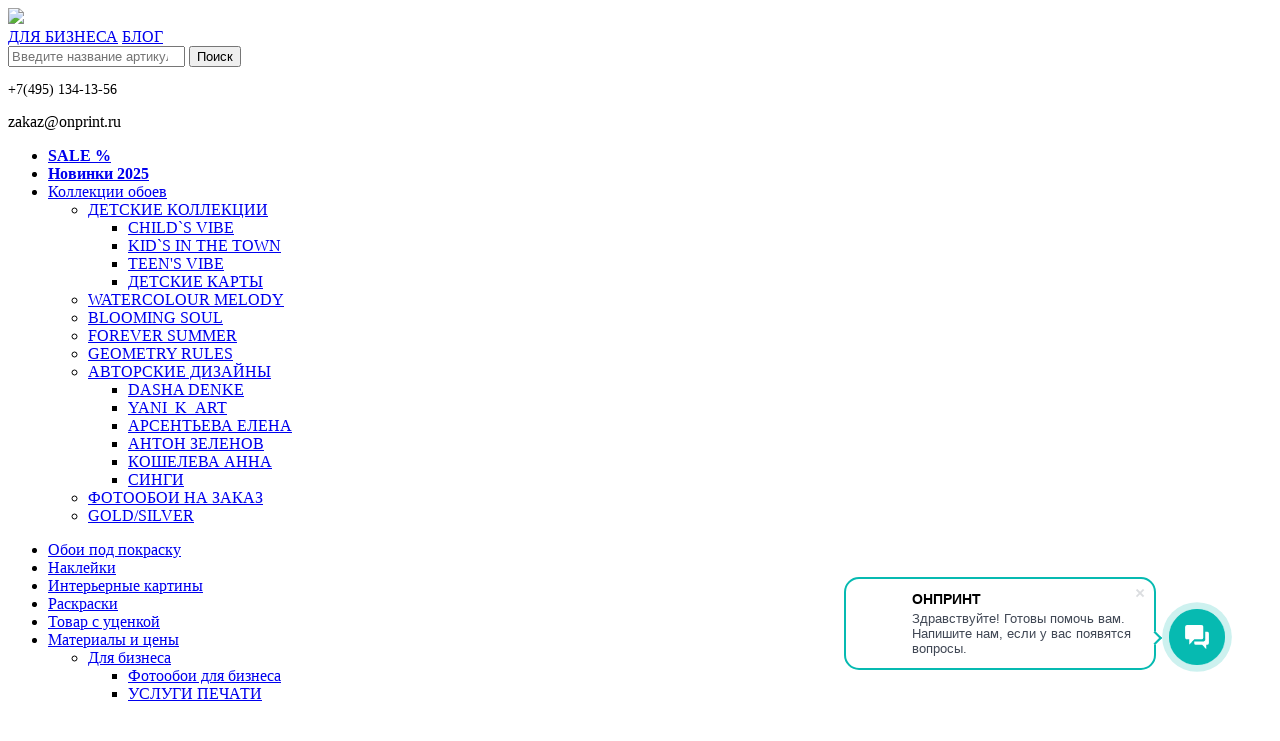

--- FILE ---
content_type: text/html; charset=UTF-8
request_url: https://onprint.ru/catalog/izobrazheniya_dlya_nakleek/rostomer_kittens/
body_size: 17627
content:



<!DOCTYPE html>
<html lang="ru">

<head>

    <meta name="geo.placename" content="ул. Мосфильмовская, 1, Москва, Россия, 119285"/>
    <meta name="geo.position" content="55.7229817;37.5285786"/>
    <meta name="geo.region" content="RU-"/>
    <meta name="ICBM" content="55.7272080, 37.5260550"/>
    <meta charset="UTF-8"/>
    <meta name="viewport" content="width=device-width"/>
    <meta http-equiv="X-UA-Compatible" content="IE=edge"/>

    
    
    <meta name="yandex-verification" content="b49b61802a3ed2a2" />
        <meta http-equiv="Content-Type" content="text/html; charset=UTF-8" />
<meta name="keywords" content="Ростомер KITTENS" />
<meta name="description" content="Компания ONPRINT предлагает печать наклеек для декора стен: коллекция Ростомер KITTENS. Оформите заказ прямо сейчас! Звоните: +7 (495) 134-13-56." />
<link href="/bitrix/cache/css/s1/1c/template_704395316d89e0b8f7aa9f823d087803/template_704395316d89e0b8f7aa9f823d087803_v1.css?1763119180261365" type="text/css"  data-template-style="true" rel="stylesheet" />
<script>if(!window.BX)window.BX={};if(!window.BX.message)window.BX.message=function(mess){if(typeof mess==='object'){for(let i in mess) {BX.message[i]=mess[i];} return true;}};</script>
<script>(window.BX||top.BX).message({"JS_CORE_LOADING":"Загрузка...","JS_CORE_NO_DATA":"- Нет данных -","JS_CORE_WINDOW_CLOSE":"Закрыть","JS_CORE_WINDOW_EXPAND":"Развернуть","JS_CORE_WINDOW_NARROW":"Свернуть в окно","JS_CORE_WINDOW_SAVE":"Сохранить","JS_CORE_WINDOW_CANCEL":"Отменить","JS_CORE_WINDOW_CONTINUE":"Продолжить","JS_CORE_H":"ч","JS_CORE_M":"м","JS_CORE_S":"с","JSADM_AI_HIDE_EXTRA":"Скрыть лишние","JSADM_AI_ALL_NOTIF":"Показать все","JSADM_AUTH_REQ":"Требуется авторизация!","JS_CORE_WINDOW_AUTH":"Войти","JS_CORE_IMAGE_FULL":"Полный размер"});</script>

<script src="/bitrix/js/main/core/core.js?1744206956498479"></script>

<script>BX.Runtime.registerExtension({"name":"main.core","namespace":"BX","loaded":true});</script>
<script>BX.setJSList(["\/bitrix\/js\/main\/core\/core_ajax.js","\/bitrix\/js\/main\/core\/core_promise.js","\/bitrix\/js\/main\/polyfill\/promise\/js\/promise.js","\/bitrix\/js\/main\/loadext\/loadext.js","\/bitrix\/js\/main\/loadext\/extension.js","\/bitrix\/js\/main\/polyfill\/promise\/js\/promise.js","\/bitrix\/js\/main\/polyfill\/find\/js\/find.js","\/bitrix\/js\/main\/polyfill\/includes\/js\/includes.js","\/bitrix\/js\/main\/polyfill\/matches\/js\/matches.js","\/bitrix\/js\/ui\/polyfill\/closest\/js\/closest.js","\/bitrix\/js\/main\/polyfill\/fill\/main.polyfill.fill.js","\/bitrix\/js\/main\/polyfill\/find\/js\/find.js","\/bitrix\/js\/main\/polyfill\/matches\/js\/matches.js","\/bitrix\/js\/main\/polyfill\/core\/dist\/polyfill.bundle.js","\/bitrix\/js\/main\/core\/core.js","\/bitrix\/js\/main\/polyfill\/intersectionobserver\/js\/intersectionobserver.js","\/bitrix\/js\/main\/lazyload\/dist\/lazyload.bundle.js","\/bitrix\/js\/main\/polyfill\/core\/dist\/polyfill.bundle.js","\/bitrix\/js\/main\/parambag\/dist\/parambag.bundle.js"]);
</script>
<script>(window.BX||top.BX).message({"LANGUAGE_ID":"ru","FORMAT_DATE":"DD.MM.YYYY","FORMAT_DATETIME":"DD.MM.YYYY HH:MI:SS","COOKIE_PREFIX":"BITRIX_SM","SERVER_TZ_OFFSET":"10800","UTF_MODE":"Y","SITE_ID":"s1","SITE_DIR":"\/","USER_ID":"","SERVER_TIME":1767550190,"USER_TZ_OFFSET":0,"USER_TZ_AUTO":"Y","bitrix_sessid":"f088acc5f670aa4fe31c0ce2c5f9a4ae"});</script>


<script src="//cdnjs.cloudflare.com/ajax/libs/jquery/2.2.2/jquery.min.js"></script>
<script>BX.setJSList(["\/local\/templates\/1c\/js\/cdroparea.js","\/local\/templates\/1c\/js\/owlcarousel\/owl.carousel.js","\/local\/templates\/1c\/js\/jquery.mask.js","\/local\/templates\/1c\/components\/bitrix\/sale.basket.basket.line\/main\/script.js","\/local\/templates\/1c\/components\/bitrix\/catalog.section.list\/catalog-menu\/script.js"]);</script>
<script>BX.setCSSList(["\/local\/templates\/1c\/css\/normalize.css","\/local\/templates\/1c\/css\/all.css","\/local\/templates\/1c\/css\/fonts.css","\/local\/templates\/1c\/css\/custom.css","\/local\/templates\/1c\/js\/owlcarousel\/assets\/owl.carousel.css","\/local\/templates\/1c\/js\/owlcarousel\/assets\/owl.theme.default.css","\/local\/templates\/1c\/components\/bitrix\/sale.basket.basket.line\/main\/style.css","\/local\/templates\/1c\/components\/bitrix\/catalog.section.list\/catalog-menu\/style.css","\/local\/templates\/1c\/template_styles.css"]);</script>
<script>
					(function () {
						"use strict";

						var counter = function ()
						{
							var cookie = (function (name) {
								var parts = ("; " + document.cookie).split("; " + name + "=");
								if (parts.length == 2) {
									try {return JSON.parse(decodeURIComponent(parts.pop().split(";").shift()));}
									catch (e) {}
								}
							})("BITRIX_CONVERSION_CONTEXT_s1");

							if (cookie && cookie.EXPIRE >= BX.message("SERVER_TIME"))
								return;

							var request = new XMLHttpRequest();
							request.open("POST", "/bitrix/tools/conversion/ajax_counter.php", true);
							request.setRequestHeader("Content-type", "application/x-www-form-urlencoded");
							request.send(
								"SITE_ID="+encodeURIComponent("s1")+
								"&sessid="+encodeURIComponent(BX.bitrix_sessid())+
								"&HTTP_REFERER="+encodeURIComponent(document.referrer)
							);
						};

						if (window.frameRequestStart === true)
							BX.addCustomEvent("onFrameDataReceived", counter);
						else
							BX.ready(counter);
					})();
				</script>

<script>
	(function(w,d,u){
		var s=d.createElement('script');s.async=true;s.src=u+'?'+(Date.now()/60000|0);
		var h=d.getElementsByTagName('script')[0];h.parentNode.insertBefore(s,h);
	})(window,document,'https://cdn-ru.bitrix24.ru/b7429295/crm/site_button/loader_2_onoske.js');
</script>

<!--'start_frame_cache_TVwM3R'--><!-- Bitrix24.LiveChat external config -->
<script>
	window.addEventListener('onBitrixLiveChat', function(event)
	{
		var config = {'user':{'hash':'4073318a48aee1236a4698f668245e89','name':'','lastName':'','email':''},'firstMessage':'[br][b]Сайт[/b]: #VAR_HOST#[br][b]Страница сайта[/b]: #VAR_PAGE#'};
		var widget = event.detail.widget;

		widget.setUserRegisterData(
			config.user
		);
		widget.setCustomData(
			config.firstMessage.replace('#VAR_HOST#', location.hostname).replace('#VAR_PAGE#', '[url='+location.href+']'+(document.title || location.href)+'[/url]')
		);

	
	});
</script>
<!-- /Bitrix24.LiveChat external config -->
<!--'end_frame_cache_TVwM3R'-->



<script  src="/bitrix/cache/js/s1/1c/template_1ce676e18c18f7cd2dbf440e4c29f7ce/template_1ce676e18c18f7cd2dbf440e4c29f7ce_v1.js?1759483017118636"></script>
<script>var _ba = _ba || []; _ba.push(["aid", "c4e9c1f75a0ba38a7425d6fd08f45cab"]); _ba.push(["host", "onprint.ru"]); (function() {var ba = document.createElement("script"); ba.type = "text/javascript"; ba.async = true;ba.src = (document.location.protocol == "https:" ? "https://" : "http://") + "bitrix.info/ba.js";var s = document.getElementsByTagName("script")[0];s.parentNode.insertBefore(ba, s);})();</script>


    <title>
        Наклейки на стену Ростомер KITTENS – заказать в Москве | ONPRINT    </title>

        <!--fonts-->
    <link rel="preconnect" href="https://fonts.gstatic.com">

    <!--favicons-->
    <link rel="apple-touch-icon" sizes="57x57" href="/local/templates/1c/img/favicons/favicon-57х57.png">
    <link rel="apple-touch-icon" sizes="60x60" href="/local/templates/1c/img/favicons/favicon-60х60.png">
    <link rel="apple-touch-icon" sizes="72x72" href="/local/templates/1c/img/favicons/favicon-72х72.png">
    <link rel="apple-touch-icon" sizes="76x76" href="/local/templates/1c/img/favicons/favicon-76х76.png">
    <link rel="apple-touch-icon" sizes="114x114" href="/local/templates/1c/img/favicons/favicon-114х114.png">
    <link rel="apple-touch-icon" sizes="120x120" href="/local/templates/1c/img/favicons/favicon-120х120.png">
    <link rel="icon" type="image/png" sizes="32x32" href="/local/templates/1c/img/favicons/favicon-32х32.png">
    <link rel="icon" type="image/png" sizes="96x96" href="/local/templates/1c/img/favicons/favicon-96х96.png">
    <link rel="icon" type="image/png" sizes="16x16" href="/local/templates/1c/img/favicons/favicon-16х16.png">

    <!-- Fancybox -->
    <script type="text/javascript"
            src="/local/templates/1c/js/fancybox/lib/jquery.mousewheel-3.0.6.pack.js"></script>
    <link rel="preload" as="style" onload="this.rel='stylesheet'" href="/local/templates/1c/js/fancybox/source/jquery.fancybox.css?v=2.1.5"
          type="text/css" media="screen"/>
              <noscript><link rel="stylesheet" href="/local/templates/1c/js/fancybox/source/jquery.fancybox.css?v=2.1.5"
          type="text/css"></noscript>
    <script type="text/javascript"
            src="/local/templates/1c/js/fancybox/source/jquery.fancybox.pack.js?v=2.1.5"></script>
    <link rel="preload" as="style" onload="this.rel='stylesheet'"
          href="/local/templates/1c/js/fancybox/source/helpers/jquery.fancybox-buttons.css?v=1.0.5"
          type="text/css" media="screen"/>
          <noscript><link rel="stylesheet" href="/local/templates/1c/js/fancybox/source/helpers/jquery.fancybox-buttons.css?v=1.0.5"
          type="text/css"></noscript>
    <script type="text/javascript"
            src="/local/templates/1c/js/fancybox/source/helpers/jquery.fancybox-buttons.js?v=1.0.5"></script>
    <script type="text/javascript"
            src="/local/templates/1c/js/fancybox/source/helpers/jquery.fancybox-media.js?v=1.0.6"></script>
    <link rel="preload" as="style" onload="this.rel='stylesheet'"
          href="/local/templates/1c/js/fancybox/source/helpers/jquery.fancybox-thumbs.css?v=1.0.7" type="text/css"
          media="screen"/>
           <noscript><link rel="stylesheet" href="/local/templates/1c/js/fancybox/source/helpers/jquery.fancybox-thumbs.css?v=1.0.7"
          type="text/css"></noscript>
    <script type="text/javascript"
            src="/local/templates/1c/js/fancybox/source/helpers/jquery.fancybox-thumbs.js?v=1.0.7"></script>
    <!-- Fancybox END#-->

    
    <!-- -->
    <script src="/local/templates/1c/js/common-form.js" defer></script>
    <script src="/local/js/debounce.js"></script>
    <script src="https://cdnjs.cloudflare.com/ajax/libs/vue/2.5.16/vue.min.js"></script>
    <script src="https://cdnjs.cloudflare.com/ajax/libs/axios/0.18.0/axios.min.js"></script>
    <script src="https://cdnjs.cloudflare.com/ajax/libs/babel-polyfill/6.26.0/polyfill.min.js"></script>
    
    	
	<!-- Rating@Mail.ru counter -->
	<!--script type="text/javascript">
		var _tmr = window._tmr || (window._tmr = []);
		_tmr.push({
			id: "3074252",
			type: "pageView",
			start: (new Date()).getTime(),
			pid: "USER_ID"
		});
		(function(d, w, id) {
			if (d.getElementById(id)) return;
			var ts = d.createElement("script");
			ts.type = "text/javascript";
			ts.async = true;
			ts.id = id;
			ts.src = "https://top-fwz1.mail.ru/js/code.js";
			var f = function() {
				var s = d.getElementsByTagName("script")[0];
				s.parentNode.insertBefore(ts, s);
			};
			if (w.opera == "[object Opera]") {
				d.addEventListener("DOMContentLoaded", f, false);
			} else {
				f();
			}
		})(document, window, "topmailru-code");
	</script><noscript>
		<div>
			<img src="https://top-fwz1.mail.ru/counter?id=3074252;js=na" style="border:0;position:absolute;left:-9999px;" alt="Top.Mail.Ru" />
		</div>
	</noscript-->
    <!-- //Rating@Mail.ru counter -->
    <!-- Top.Mail.Ru counter -->
<script type="text/javascript">
var _tmr = window._tmr || (window._tmr = []);
_tmr.push({id: "3387008", type: "pageView", start: (new Date()).getTime()});
(function (d, w, id) {
  if (d.getElementById(id)) return;
  var ts = d.createElement("script"); ts.type = "text/javascript"; ts.async = true; ts.id = id;
  ts.src = "https://top-fwz1.mail.ru/js/code.js";
  var f = function () {var s = d.getElementsByTagName("script")[0]; s.parentNode.insertBefore(ts, s);};
  if (w.opera == "[object Opera]") { d.addEventListener("DOMContentLoaded", f, false); } else { f(); }
})(document, window, "tmr-code");
</script>
<noscript><div><img src="https://top-fwz1.mail.ru/counter?id=3387008;js=na" style="position:absolute;left:-9999px;" alt="Top.Mail.Ru" /></div></noscript>
<!-- /Top.Mail.Ru counter -->
    
    	<!-- Rating@Mail.ru counter dynamic remarketing appendix -->
	<script type="text/javascript">
		var _tmr = _tmr || [];
		_tmr.push({
			type: 'itemView',
			productid: 'VALUE',
			pagetype: 'VALUE',
			list: 'VALUE',
			totalvalue: 'VALUE'
		});
	</script>
	<!-- // Rating@Mail.ru counter dynamic remarketing appendix -->

<!-- calltouch -->
<script type="text/javascript">
(function(w,d,n,c){w.CalltouchDataObject=n;w[n]=function(){w[n]["callbacks"].push(arguments)};if(!w[n]["callbacks"]){w[n]["callbacks"]=[]}w[n]["loaded"]=false;if(typeof  c!=="object"){c=[c]}w[n]["counters"]=c;for(var  i=0;i<c.length;i+=1){p(c[i])}function p(cId){var  a=d.getElementsByTagName("script")[0],s=d.createElement("script"),i=function(){a.parentNode.insertBefore(s,a)};s.type="text/javascript";s.async=true;s.src="https://mod.calltouch.ru/init.js?id="+cId;if(w.opera=="[object Opera]"){d.addEventListener("DOMContentLoaded",i,false)}else{i()}}})(window,document,"ct","gi5funpi");
</script>
<!-- calltouch -->
<!-- calltouch requests -->
<script>
jQuery(document).ready(function(){
      jQuery(document).on('submit', 'form', function () {
          var m = jQuery(this);
          var fio = m.find('input[name="NAME"]').val(); 
          var phone = m.find('input[name="PHONE"]').val();
          var mail = m.find('input[name="EMAIL"]').val();
          var comment = m.find('textarea[name="COMMENT"]').val();
          var ct_site_id = '46145';
          var sub = 'Заявка c '+ location.hostname;
          if (m.find('input[name="TITLE"]').length>0){ sub = m.find('input[name="TITLE"]').val() + " " + location.hostname; } 
          var ct_data = {           
              fio: fio,
              phoneNumber: phone,
              email: mail,
              comment: comment,
              subject: sub,
              requestUrl: location.href,
              sessionId: window.call_value
          };
          var ct_valid = !!mail && !!phone;
          console.log(ct_data,ct_valid);
          if (ct_valid && window.ct_snd_flag != 1){
            window.ct_snd_flag = 1; setTimeout(function(){ window.ct_snd_flag = 0; }, 5000);
            jQuery.ajax({ 
              url: 'https://api.calltouch.ru/calls-service/RestAPI/requests/'+ct_site_id+'/register/',
              dataType: 'json', type: 'POST', data: ct_data, async: false
            });
        };
      });
});
</script>
<script>
jQuery(document).ready(function(){
      jQuery(document).on('submit', 'form#preview-request', function () {
          var m = jQuery(this);
          var name = m.find('input[name="name"]').val();
          var lastname = m.find('input[name="surname"]').val();
          var fio = ''; 
          if (!!name && !!lastname){ fio = name + ' ' + lastname; } 
          else { if (!!name){ fio = name; }  if (!!lastname){ fio = lastname; } }
          var phone = m.find('input[name="phone"]').val();
          var mail = m.find('input[name*="mail"]').val();
          var comment = m.find('textarea[name*="comm"]').val();
          var ct_site_id = '46145';
          var sub = 'Дизайны для визуализаций c '+ location.hostname;
          var ct_data = {           
              fio: fio,
              phoneNumber: phone,
              email: mail,
              comment: comment,
              subject: sub,
              requestUrl: location.href,
              sessionId: window.call_value
          };
          var ct_valid = !!mail && !!phone;
          console.log(ct_data,ct_valid);
          if (ct_valid && window.ct_snd_flag != 1){
            window.ct_snd_flag = 1; setTimeout(function(){ window.ct_snd_flag = 0; }, 5000);
            jQuery.ajax({ 
              url: 'https://api.calltouch.ru/calls-service/RestAPI/requests/'+ct_site_id+'/register/',
              dataType: 'json', type: 'POST', data: ct_data, async: false
            });
        };
      });
});
</script>
<script>
jQuery(document).ready(function(){
      jQuery('form.bx-order div#orderSubmit').on('click', function() { 
        var m = jQuery(this).closest('form.bx-order'); 
          var name = m.find('input[name="NAME"]').val();
          var lastname = m.find('input[name="LAST_NAME"]').val();
          var fio = ''; 
          if (!!name && !!lastname){ fio = name + ' ' + lastname; } 
          else { if (!!name){ fio = name; }  if (!!lastname){ fio = lastname; } }
          var phone = m.find('input[name="PERSONAL_PHONE"]').val();
          var mail = m.find('input[name="EMAIL"]').val();
          var comment = m.find('textarea[name="MESSAGE"]').val();
          var city = m.find('input[name="LOCATION"]').val();
          var address = m.find('input[name="ADDRESS"]').val();
          var ct_check1 = m.find('input#consent').prop('checked');
          var ct_check2 = m.find('input#consent2').prop('checked');
          var ct_site_id = '46145';
          var sub = 'Оформление заказа c '+ location.hostname;
          var ct_data = {           
              fio: fio,
              phoneNumber: phone,
              email: mail,
              comment: comment,
              subject: sub,
              requestUrl: location.href,
              sessionId: window.call_value
          };
          var ct_valid = !!name && !!lastname && !!phone && !!mail && !!city && !!address && !!ct_check1 && !!ct_check2;
          console.log(ct_data,ct_valid);
          if (ct_valid && window.ct_snd_flag != 1){
            window.ct_snd_flag = 1; setTimeout(function(){ window.ct_snd_flag = 0; }, 5000);
            jQuery.ajax({ 
              url: 'https://api.calltouch.ru/calls-service/RestAPI/requests/'+ct_site_id+'/register/',
              dataType: 'json', type: 'POST', data: ct_data, async: false
            });
        };
      });
});
</script>
<script type="text/javascript">
var _ctreq_b24 = function(data) {
    var sid = 46145;
    var request = window.ActiveXObject?new ActiveXObject("Microsoft.XMLHTTP"):new XMLHttpRequest();
    var post_data = Object.keys(data).reduce(function(a,k){if(!!data[k]){a.push(k+'='+encodeURIComponent(data[k]));}return a},[]).join('&');
    var url = 'https://api.calltouch.ru/calls-service/RestAPI/'+sid+'/requests/orders/register/';
    request.open("POST", url, true); request.setRequestHeader('Content-Type','application/x-www-form-urlencoded'); request.send(post_data);
};
window.addEventListener('b24:form:submit', function(e){
    var form = event.detail.object;
    if (form.validated){
        var fio = ''; var phone = ''; var email = ''; var comment = '';
        form.getFields().forEach(function(el){
            if(el.name=='LEAD_NAME' || el.name=='CONTACT_NAME'){ fio = el.value(); }
            if(el.name=='LEAD_PHONE' || el.name=='CONTACT_PHONE'){ phone = el.value(); }
            if(el.name=='LEAD_EMAIL' || el.name=='CONTACT_EMAIL'){ email = el.value(); }
            if(el.name=='LEAD_COMMENTS' || el.name=='DEAL_COMMENTS '){ comment = el.value(); }
        });
        var sub = 'Заявка с формы Bitrix24 ' + location.hostname;
		if(form.title){
			sub = form.title + " " + location.hostname;;
		}
        var ct_data = {fio: fio, phoneNumber: phone, email: email, comment: comment, subject: sub, requestUrl: location.href, sessionId: window.call_value};
        console.log(ct_data);
        if (!!phone || !!email) _ctreq_b24(ct_data);
    }
});
</script>
<!-- calltouch requests -->
<!-- Yandex.Metrika counter -->
<script type="text/javascript" >
   (function(m,e,t,r,i,k,a){m[i]=m[i]||function(){(m[i].a=m[i].a||[]).push(arguments)};
   m[i].l=1*new Date();k=e.createElement(t),a=e.getElementsByTagName(t)[0],k.async=1,k.src=r,a.parentNode.insertBefore(k,a)})
   (window, document, "script", "https://mc.yandex.ru/metrika/tag.js", "ym");

   ym(38677130, "init", {
        clickmap:true,
        trackLinks:true,
        accurateTrackBounce:true,
        webvisor:true,
        ecommerce:"dataLayer"
   });
</script>
<noscript><div><img src="https://mc.yandex.ru/watch/38677130" style="position:absolute; left:-9999px;" alt="" /></div></noscript>
<!-- /Yandex.Metrika counter -->
    
    <script type="text/javascript">window._ab_id_=129500</script>
    <!--script src="https://cdn.botfaqtor.ru/one.js"></script-->
</head>

<body>

<script>
    (function ($) {
        $.fn.modal = function () {
            $('.modal').hide();
            //alert('hello world');
            this.removeClass('fade');
            this.show();
            this.find(".close").click(() => {

                this.hide();
            });
            return this;
        };
    })(jQuery);
</script>
<!-- begin header-->



    <div class="coockie-warning" style="display: none;">
	<span class="cookie__mobile-hide">Наш сайт использует файлы cookies. <span class="coockie-agree">Согласен</span><a class="coockie-details" href="/customer-center/docs/coockies/" target="_blank">Подробнее...</a>
</div>	 


<div id="cabinet" role="dialog" data-target="#cabinet" class="modal fade">
    </div>
<!-- Условие для страницы /index-main.php можно будте везде удалить, только здесь надо будет оставить класс .index-mod (теперь всегда index index-mod)-->
<header class="header index index-mod ">

    <div class="wrapper">
        <div class="header__panel" >
            <div class="header__logo"><a href="/"><img src="/local/templates/1c/img/logo.svg"/></a></div>
            <div class="header__social">
                <div class="header__social-item">
                    <a href="https://www.tiktok.com/@onprint.ru?_t=8XExXhOSzfV" target="_blank"
                       class="header__social-tiktok"></a>
                </div>
                <div class="header__social-item">
                    <a href="https://www.pinterest.ru/onprintrus/_created/" target="_blank"
                       class="header__social-pin"></a>
                </div>
                <div class="header__social-item">
                    <a href="https://vk.com/onprintru" target="_blank" class="header__social-vk"></a>
                </div>
            </div>
            <div class="header__social" style="gap:10px;">
                    <a href="/b2b/"  class="header__b2b">ДЛЯ БИЗНЕСА<!--img src="/local/templates/1c/img/b2b.png" style="" /--></a>
                    <a href="/customer-center/article/"  class="header__b2b">БЛОГ</a>
            </div>
            <div class="header__rpanel">
                <div class="header__search">
                    <form class="search-form" action="/search/" method="get">
                        <div class="search-form__content">
                            <input class="search-form__input" name="q"
                                   placeholder="Введите название артикула, например «PARADISE»" type="search">
                            <button class="search-form__button" type="submit">Поиск</button>
                        </div>
                    </form>

                </div>
                <div class="header__cart">
                    <a href="/basket/" class="header__cart-ico"></a>
                </div>
                <div class="header__contacts">
					<div class="header__phone"><p style="font-size:90%;"><nobr>+7(495)&nbsp;134-13-56</nobr></p></div>
                    <div class="header__email">zakaz@onprint.ru</div>
                </div>
            </div>
                    </div>
    </div>
    </header>

<nav>
    <div class="nav">
        <div class="nav__scroll">
            <div class="nav__first">
                <ul>
                    <li><a href="/desweek/"><span style="font-weight: 900;">SALE %</span></a></li>
                    <li><a href="/new/"><span style="font-weight: 900;">Новинки 2025</span></a></li>
                    <li class="drop"><a href="/catalog/izobrazheniya_dlya_oboev/"><span>Коллекции обоев</span></a>
                        <div class="sub" style="top: 36px;">
                            <div class="nav__close"></div>
                            <ul>
<li><a href="/catalog/izobrazheniya_dlya_oboev/detskie_kollektsii/">ДЕТСКИЕ КОЛЛЕКЦИИ</a><ul class="list"><li><a href="/catalog/izobrazheniya_dlya_oboev/detskie_kollektsii/child_s_vibe/">CHILD`S VIBE</a></li><li><a href="/catalog/izobrazheniya_dlya_oboev/detskie_kollektsii/kid_s_in_the_town/">KID`S IN THE TOWN</a></li><li><a href="/catalog/izobrazheniya_dlya_oboev/detskie_kollektsii/podrostkovye/">TEEN'S VIBE</a></li><li><a href="/catalog/izobrazheniya_dlya_oboev/detskie_kollektsii/detskie_karty/">ДЕТСКИЕ КАРТЫ</a></li></li></ul><li><a href="/catalog/izobrazheniya_dlya_oboev/watercolour_melody/">WATERCOLOUR MELODY</a></li><li><a href="/catalog/izobrazheniya_dlya_oboev/blooming_soul/">BLOOMING SOUL</a></li><li><a href="/catalog/izobrazheniya_dlya_oboev/forever_summer/">FOREVER SUMMER</a></li><li><a href="/catalog/izobrazheniya_dlya_oboev/geometry_rules/">GEOMETRY RULES</a></li><li><a href="/catalog/izobrazheniya_dlya_oboev/avtorskie_dizayny/">АВТОРСКИЕ ДИЗАЙНЫ</a><ul class="list"><li><a href="/catalog/izobrazheniya_dlya_oboev/avtorskie_dizayny/dasha_denke/">DASHA DENKE</a></li><li><a href="/catalog/izobrazheniya_dlya_oboev/avtorskie_dizayny/yani_k_art/">YANI_K_ART</a></li><li><a href="/catalog/izobrazheniya_dlya_oboev/avtorskie_dizayny/arsenteva_elena/">АРСЕНТЬЕВА ЕЛЕНА</a></li><li><a href="/catalog/izobrazheniya_dlya_oboev/avtorskie_dizayny/anton_zelenov/">АНТОН ЗЕЛЕНОВ</a></li><li><a href="/catalog/izobrazheniya_dlya_oboev/avtorskie_dizayny/kosheleva_anna/">КОШЕЛЕВА АННА</a></li><li><a href="/catalog/izobrazheniya_dlya_oboev/avtorskie_dizayny/singi/">СИНГИ</a></li></li></ul><li><a href="/fotooboi_na_zakaz/">ФОТООБОИ НА ЗАКАЗ</a></li><li><a href="/gold/">GOLD/SILVER</a></li>
</ul>                    </li>
                </ul>
                <ul>
                    <li><a href=" /catalog/oboi_pod_pokrasku/">Обои под покраску</a></li>
                    <li><a href="/catalog/izobrazheniya_dlya_nakleek/">Наклейки</a></li>
                    <li><a href="/catalog/izobrazheniya_dlya_interernykh_kartin/">Интерьерные картины</a></li>
                                        <li><a href="/catalog/izobrazheniya_dlya_raskrasok/">Раскраски</a></li>
                    <li><a href="/sale-product/">Товар с уценкой</a></li>
                    <li><a href="/materials/">Материалы и цены</a></li>
                                        <ul>
                        <li class="drop"><a href="/b2b/"><span>Для бизнеса</span></a>
                            <div class="sub sub_top">
                                <div class="nav__close"></div>
                                <ul>
                                    <li><a href="/b2b/">Фотообои для бизнеса</a></li>
                                    <li><a href="/uslugi_pechati/">УСЛУГИ ПЕЧАТИ</a></li>
                                </ul>
                            </div>
                        </li>
                    </ul>
                </ul>
                <ul>
                    <li class="drop"><a href="/business/"><span>Сотрудничество</span></a>
                        <div class="sub sub_top">
                            <div class="nav__close"></div>
                            <ul>
                                <li><a href="/business/">Бизнес-клиентам</a></li>
                                <li><a href="/agent-register/">Стать нашим партнером</a></li>
                                <li><a href="/contact/">Наши дилеры</a></li>
                                <li><a href="/example-request/">Заказать образцы</a></li>
                                <li><a href="/business/preview-request/">Дизайны для визуализаций</a></li>
                            </ul>
                        </div>
                    </li>
                </ul>
                            </div>
            <div class="nav__center"><span class="nav__button"></span></div>
            <div class="nav__second">
                 
    <ul>

                    <li ><a href="/customer-center/article/"><span>Блог</a></span></li>

                    <li ><a href="/customer-center/"><span>FAQ</a></span></li>

                    <li ><a href="/contact/"><span>Где купить/Наши дилеры</a></span></li>

                    <li class="drop"><a href="/customer-center/howto/"><span>Монтаж</a><div class="sub"><div class="nav__close"></div><ul><li><a href="/customer-center/howto/">Монтаж обоев встык</a></li><li><a href="/customer-center/howto/overlap/">Монтаж обоев внахлест</a></li><li><a href="/customer-center/howto/seamless-wallpaper/">Монтаж бесшовных обоев</a></li><li><a href="/customer-center/howto/stickers/">Монтаж наклеек</a></li><li><a href="/customer-center/howto/film/">Монтаж плёнки</a></li><li><a href="/customer-center/howto/walls/">Подготовка стены</a></li></ul></div></span></li>

                    <li class="drop"><a href="/docs/"><span>Условия работы</a><div class="sub"><div class="nav__close"></div><ul><li><a href="/docs/zakazat-akt-sverki/">Заказать акт сверки </a></li><li><a href="/docs/terms-of-delivery/">Доставка</a></li></ul></div></span></li>

            </ul>
                </div>

            <div class="nav__bottom">
                <ul>
                    <li class="personal"><a href="/personal/order/">Личный кабинет</a></li>
                    <li class="basket"><a href="/basket/">Корзина</a></li>
                </ul>

            </div>
        </div>
    </div>
</nav>


<main class="page-content">
        <div class="wrapper mob ">
        <div class="breadcrumbpanel">
                        <ul class="breadcrumb" itemprop="http://schema.org/breadcrumb" itemscope itemtype="http://schema.org/BreadcrumbList">
					<li class="1 breadcrumb__item breadcrumb__mobhide  " id="breadcrumb_0" itemprop="itemListElement" itemscope itemtype="http://schema.org/ListItem">
						<a href="/catalog/" title="Каталог" itemprop="item">
							<span itemprop="name">Каталог</span>
						</a>
						<meta itemprop="position" content="1" />
					</li>
						<li class="2 breadcrumb__item  prev arrow" id="breadcrumb_1" itemprop="itemListElement" itemscope itemtype="http://schema.org/ListItem">
							<a href="/catalog/" title="Каталог" itemprop="item">
								<span itemprop="name">Каталог</span>
							</a>
							<meta itemprop="position" content="2" />
						</li>
					<li class="1 breadcrumb__item   arrow" id="breadcrumb_1" itemprop="itemListElement" itemscope itemtype="http://schema.org/ListItem">
						<a href="/catalog/izobrazheniya_dlya_nakleek/" title="Изображения для наклеек" itemprop="item">
							<span itemprop="name">Изображения для наклеек</span>
						</a>
						<meta itemprop="position" content="2" />
					</li>
				<li class="breadcrumb__item breadcrumb__mobhide" >
					<span class="last-elem">Ростомер kittens</span>
				</li></ul>        </div>
                        <h1>Ростомер KITTENS</h1>
                
<style>
	.element__leftimg img {
	object-fit: cover;
	width: 100%;
	height: 100%;
	object-position: left;
	}
	.element__rightimg img {
	object-fit: cover;
	width: 100%;
	height: 100%;
	object-position: left;
	}
</style>
<div class="element" itemscope itemtype="http://schema.org/Product">
    <meta itemprop="name" content="Ростомер KITTENS">
	<input type="hidden" name="type" value="nakleyki">
	<input type="hidden" name="element" value="">
	<div class="element__left">
		<div class="element__leftimg">
			<img src="" alt = 'Ростомер KITTENS – фото 1'>
		</div>
		<div class="element__description">
			<span>Цвет на экране вашего смартфона или монитора может отличаться от цвета готового изделия, в связи с особенностью настроек цветопрередачи. Мы рекомендуем заказать цветопробу, если вы планируете подбор элементов интерьера под обои.</span>
		</div>
	</div>
	<div class="element__right">
		<div class="element__rightimg">
			<img src="/upload/resize_cache/iblock/efc/xu84opdqkqcg6agcqsf6clhiffqu3zty/788_380_140cd750bba9870f18aada2478b24840a/rostomer_kittens.jpg" alt = 'Ростомер KITTENS – фото 2'>
            <link itemprop='image' href='/upload/resize_cache/iblock/efc/xu84opdqkqcg6agcqsf6clhiffqu3zty/788_380_140cd750bba9870f18aada2478b24840a/rostomer_kittens.jpg' />
		</div>
		<div class="materialblock">
			<div class="materialblock__title">Выберите размер:</div>
			<div class="materialblock__grid nakleyki">
								<div class="materialblock__item s" data-id="40 х 150 см" data-type="size">40 х 150 см</div>
							</div>
		</div>

		<div class="materialblock">
			<div class="materialblock__title">Выберите плёнку:</div>
			<div class="materialblock__grid50">
								<div class="materialblock__item m" data-id="60824" data-type="material">Наклейки (плёнка белая)</div>
								<div class="materialblock__item m" data-id="79583" data-type="material">Наклейки (плёнка светящаяся)</div>
							</div>
		</div>

		<p id="sum" class="element__total">
			Итого:
			<span>600 </span> ₽
                        <div itemprop="offers" itemscope itemtype="http://schema.org/Offer">
                <meta itemprop="price" content="600">
                <meta itemprop="priceCurrency" content="RUB">
            </div>
            		</p>

		<div class="btn basket_element_btn">В корзину</div>
	</div>
</div>

<div class="element__h2">Похожие товары:</div>

<section>
	<div class="catalog">
						<div class="catalog__item catalog__item__img">
							<a class="catalog__img fancybox" rel="group070667" href="/upload/iblock/78d/zeiz2let1ixelt79i7a9u9e0reuk3a1q/4c581287_41a8_11ec_9e94_ac1f6b145ff3_8f26dbf4_42e7_11ec_9e94_ac1f6b145ff3.resize1.jpg">
					<div class="catalog__imgslider">&nbsp;</div>						<div class = "catalog__img_wrap" style="height: 100%;">
							<img src="/upload/resize_cache/iblock/78d/zeiz2let1ixelt79i7a9u9e0reuk3a1q/267_245_240cd750bba9870f18aada2478b24840a/4c581287_41a8_11ec_9e94_ac1f6b145ff3_8f26dbf4_42e7_11ec_9e94_ac1f6b145ff3.resize1.jpg" style= 'position: relative; z-index:-1; object-fit: cover; width: 100%;  height: 100%; object-position: left top;' alt = 'Winter forest – образец 1'>
						</div>
				</a>
										<a class="catalog__img fancybox" rel="group70667" href="/upload/iblock/cbd/u2p4q8y5v9qogfoomwbqktbep3fvhdda/winter_forest.jpg">
					<div class="catalog__imgslider">&nbsp;</div>					<div class = "catalog__img_wrap" style="height: 100%;">
						<img src="/upload/resize_cache/iblock/cbd/u2p4q8y5v9qogfoomwbqktbep3fvhdda/267_267_140cd750bba9870f18aada2478b24840a/winter_forest.jpg" style= 'position: relative; z-index:-1; object-fit: cover; width: 100%; height: 100%; object-position: left top;' alt = 'Winter forest – образец 2'>
					</div>
				</a>
						<div class="catalog__info">
				<div class="catalog__title">Winter forest</div>
                <div class="div_button">
				<a href="/catalog/izobrazheniya_dlya_nakleek/winter_forest/" class="catalog__button">Подробнее</a>

                <div class="div_price">
                                <span class="price">от 600 руб./м<sup>2</sup></span>
                </div>
                </div>
			</div>
            		</div>
						<div class="catalog__item catalog__item__img">
							<a class="catalog__img fancybox" rel="group074354" href="/upload/iblock/3ab/zo4im25naxk0pc6o6a5wlspg49uw5ho1/rostomer_dino_2.jpg">
										<div class = "catalog__img_wrap" style="height: 100%;">
						<img src="/upload/resize_cache/iblock/3ab/zo4im25naxk0pc6o6a5wlspg49uw5ho1/267_245_240cd750bba9870f18aada2478b24840a/rostomer_dino_2.jpg" style= 'position: relative; z-index:-1; object-fit: cover; width: 100%; height: 100%; object-position: left top;' alt = 'Ростомер DINO 2 – образец 1'>
					</div>
				</a>
										<a class="catalog__img fancybox" rel="group74354" href="/upload/iblock/3ab/zo4im25naxk0pc6o6a5wlspg49uw5ho1/rostomer_dino_2.jpg">
										<div class = "catalog__img_wrap" style="height: 100%;">
						<img src="/upload/resize_cache/iblock/3ab/zo4im25naxk0pc6o6a5wlspg49uw5ho1/267_267_140cd750bba9870f18aada2478b24840a/rostomer_dino_2.jpg" style= 'position: relative; z-index:-1; object-fit: cover; width: 100%; height: 100%; object-position: left top;' alt = 'Ростомер DINO 2 – образец 2'>
					</div>
				</a>
						<div class="catalog__info">
				<div class="catalog__title">Ростомер DINO 2</div>
                <div class="div_button">
				<a href="/catalog/izobrazheniya_dlya_nakleek/rostomer_dino_2/" class="catalog__button">Подробнее</a>

                <div class="div_price">
                                <span class="price">от 600 руб./м<sup>2</sup></span>
                </div>
                </div>
			</div>
            		</div>
				
	</div>
	 <br><br><a class="btn " href="/b2b/" >Для коммерческих объектов</a>
     </section>

<script>

	$(document).ready(function() {
		$(".fancybox").fancybox();
        	$('.catalog__imgslider').click(function(){
					var obj = $(this).parent().parent();
					obj.find('.catalog__img').show();
					$(this).parent().hide();
				})
	});
</script><script>
	var json_str = '[{"id":"74381","material":"60824","size":"40 \u0445 150 \u0441\u043c","price":"650.00"},{"id":"83231","material":"79583","size":"40 \u0445 150 \u0441\u043c","price":"600.00"}]';
	var price_item = JSON.parse(json_str);
	$(function() {

		console.log(price_item);
		$('.materialblock__item.s').click(function() {
			$('.materialblock__item.s').removeClass('active');
			$(this).addClass('active');
			calcPrice();
		});
		$('.materialblock__item.m').click(function() {
			$('.materialblock__item.m').removeClass('active');
			$(this).addClass('active');
			calcPrice();
		});
	});
	var matprice = 0;

	function calcPrice() {
		var price = 0;
		var material = $('.materialblock__item.m.active').data('id');
		var size = $('.materialblock__item.s.active').data('id');
		console.log(material+"||"+size);
		if (material && size){
			for (var i = 0; i < price_item.length; i++) {
				if (price_item[i].size == size && price_item[i].material == material){
					price = Math.round(price_item[i].price);
					$('[name=element]').val(price_item[i].id);
				}
			}

		}
        if(price!=0)
		$('#sum span').text(price);
	}

	$(function() {
		$('.basket_element_btn').click(function() {
			var href = '/addBasket.php';
			var element_id = $('[name=element]').val();
			var type = $('[name=type]').val();
			var buy_footer = '<div class="modal__col"><a href="/basket/" class="btn">Оформить заказ</a><a href="#" onclick="$(`#windowAddBasket`).hide(); return false;" class="btn">Продолжить покупки</a></div>';
			$.ajax({
				type: "POST",
				url: href,
				data: {type: type, element_id: element_id},
				success: function(data) {
					var ardata = JSON.parse(data);
                	if (ardata.result == 'ok'){
                        $('#windowAddBasket .modal__form').html(buy_footer);
                        $('#windowAddBasket .modal__title').html('Товар добавлен в корзину!');
                    }else {
                        $('#windowAddBasket .modal__form').html(ardata.html);
                        $('#windowAddBasket .modal__title').html('Товар не добавлен в корзину!');
                    }
					$('#windowAddBasket').modal();
				}
			});
			return false;
		});
	});
</script></div>
</main>
<footer class="footer -mod">
	<div class="wrapper">
		<div class="footer__grid">
			<div class="footer__block">
				<div class="footer__col">
					<div class="footer__title">Главное</div>
					
    <ul>

                                    <li><a href="/catalog/izobrazheniya_dlya_oboev/">Коллекции обоев</a></li>
            
                                    <li><a href="/catalog/izobrazheniya_dlya_nakleek/">Интерьерные наклейки</a></li>
                
                                    <li><a href="/catalog/izobrazheniya_dlya_raskrasok/">Раскраски</a></li>
            
                                    <li><a href="/b2b/">Для бизнеса</a></li>
            
                                    <li><a href="/sitemap/">Карта сайта</a></li>
            
            </ul>
    				</div>
				<div class="footer__col">
					<div class="footer__title">Ответы</div>
					
    <ul>

                                    <li><a href="/docs/terms-of-delivery/">Доставка/Оплата</a></li>
            
                                    <li><a href="https://onprint.ru/uslugi/">Услуги</a></li>
            
                                    <li><a href="/customer-center/info-about-materials/">Материалы</a></li>
            
                                    <li><a href="/customer-center/article/">Блог</a></li>
            
                                    <li><a href="/customer-center/">F.A.Q</a></li>
            
                                    <li><a href="/contact/">Контакты</a></li>
            
                                    <li><a href="/contact/">Наши дилеры</a></li>
            
                                    <li><a href="/customer-center/howto/">Монтаж обоев</a></li>
            
            </ul>
    				</div>
			</div>
						<div class="footer__contactsblock">
				<div class="footer__block2">
					<div class="footer__logo"><a href="/"><img src="/local/templates/1c/img/flogo.svg" style="display: block;" /></a>					</div>
					<div class="social">
						<ul>
							<li><a href="https://www.tiktok.com/@onprint.ruNULLlang=ru-RU" target="_blank" class="tiktok"></a></li>
							<li><a href="https://www.pinterest.ru/onprintrus/_created/" target="_blank" class="pinterest"></a></li>
							<li><a href="https://vk.com/onprintru" target="_blank" class="vk"></a></li>
																				</ul>
					</div>
				</div>
			</div>
			<div class="footer__workblock">
				<div class="footer__work">
					Часы работы:<br>
 с 10:00 до 19:00 без выходных<br>
 Пункты выдачи в 31 городе РФ<br>
 119618, г. Москва, а/я 515<br>
 +7 (495) 134-13-56<br>
 <a href="mailto:zakaz@onprint.ru">zakaz@onprint.ru</a><br>				</div>
			</div>
			<div class="footer__copy">© 2015-2026 «ONPRINT»<br> Все права защищены 18+‎</div>


		</div>
</footer>
	<div class="cookie-popup" id="cookie-popup-wrap">
		<div class="cookie-popup__text">
			Оставаясь на сайте, вы соглашаетесь на <a href="/customer-center/docs/coockies/" target="_blank">обработку файлов cookie</a> и принимаете <a href="/customer-center/docs/soglashenie-ob-ispolzovanii-materialov-saita/" target="_blank">Соглашение об использовании материалов сайта</a>.
		</div>
		<div class="cookie-popup__btn" id="cookie-popup-btn">Соглашаюсь</div>
	</div>

	<script src="/local/templates/1c/js/collecting_cookies.js"></script>




<div class="to-top" hidden></div>
<div class="window" style="left: 50%; top: 50%; transform: translate(-50%,-50%); display: none;">
	<a href="#" class="window__close"></a>
	<div class="window__title">Заполните форму</div>
	<div class="window__text">Мы рады ответить на все интересующие Вас вопросы. Напишите нам, администратор свяжется
		с Вами в ближайшее время</div>
	<input class="window__input" placeholder="Введите имя">
	<input class="window__input" placeholder="Введите телефон">
	<input class="window__input" placeholder="Введите e-mail">
	<a href="#" class="window__button btn">Заказать звонок</a>
	<input type="radio" id="acc-callback"><label for="acc-callback">Я согласен с политикой
		конфиденциальности</label>
</div>
<div class="window" style="left: 50%; top: 50%; transform: translate(-50%,-50%); display: none;">
	<a href="#" class="window__close"></a>
	<div class="window__title">Благодарим за подписку</div>
	<div class="window__text">Теперь все наши свежие новости, а также скидки и бонусы, будут
		приходить к Вам на почту. Не пропустите!</div>
</div>
<div class="window window--image" style="left: 50%; top: 50%; transform: translate(-50%,-50%); display: none;">
	<a href="#" class="window__close"></a>

</div>

<script>
	$('.search-form__input').focusin(function() {
		$('.search-form').addClass('active');
	});
	$('.search-form__input').focusout(function() {
		if ($(this).val() == '')
			$('.search-form').removeClass('active');
	});

	$('.nav__first .drop > a').click(function() {

		obj = $(this).parent(".drop");
		$('.nav__first .drop').removeClass('active');
		obj.toggleClass("active");
		let top = $(this).position().top + $(this).outerHeight(true);
		console.log($(this).position().top + $(this).outerHeight(true));
		obj.find(".sub").css('top', top);
		//obj.find(".sub").css('bottom', 0);
		return false;
	});

	$('.nav__second .drop > a').click(function() {
		obj = $(this).parent();
		obj.toggleClass("active");
		return false;
	});
	$('.nav__close').click(function() {
		obj = $(this).parent().parent();
		obj.toggleClass("active");
		return false;
	});
	$('.nav__button').click(function() {
		if ($('.nav').hasClass('act')) {
			$('.nav').removeClass('act');
			document.cookie = "menustate=close";
		} else {
			$('.nav').addClass('act');
			document.cookie = "menustate=act";
		}
	});
	console.log($(window).width())
	if ($(window).width() >= 768) {
		$('.nav').addClass('act');
		document.cookie = "menustate=act";
	} else {
		setTimeout(function() {
			$('.nav').addClass('act');
			document.cookie = "menustate=act";
		}, 7000)
	}
	$('.banner__close').click(function() {
		if ($('.banner__info').hasClass('act')) {
			//$('.banner__info').removeClass('act');
		} else {
			$('.banner__info').unbind('click');
			$('.banner__info').bind('click', function() {
				if ($('.banner__info').hasClass('act')) {
					$('.banner__info').removeClass('act');
				}
			});
			setTimeout(function() {
				$('.banner__info').addClass('act');
			}, 100);
		}
	});
	// var bannerTimeOut = setTimeout(function() {
	// 	$('.banner__close').click();
	// }, 3000);
	// $(".banner__info").mouseenter(function() {
	// 	clearTimeout(menuTimeOut);
	// });

	function get_cookie(cookie_name) {
		var results = document.cookie.match('(^|;) ?' + cookie_name + '=([^;]*)(;|$)');

		if (results)
			return (unescape(results[2]));
		else
			return null;
	}
	$(function() {
		var mobsize = false;
		if ($(this).width() < 768) mobsize = true;
		//alert(get_cookie('menustate'));
		if (!mobsize && (get_cookie('menustate') != 'close')) $('.nav').addClass('act');
	})
	$(window).on('load', function() {

	});
	/*var menuTimeOut = setTimeout(function() {
		$('.nav').removeClass('act');
	}, 3000);
	$(".nav").mouseenter(function() {
		clearTimeout(menuTimeOut);
	});*/
	window.addEventListener('scroll', function() {
		document.querySelector('.to-top').hidden = (pageYOffset < document.documentElement.clientHeight);
	})
	document.querySelector('.to-top').addEventListener('click', function() {
		window.scrollTo({
			left: pageXOffset,
			top: 0,
			behavior: "smooth"
		});
	})

	$(document).ready(function() {
		$('.in-tel').mask('+7 (000) 000-00-00');

		$(".send-us").fancybox({
			margin: 0,
			padding: 20,
			maxWidth: 400,
			autoScale: true,
			transitionIn: 'none',
			transitionOut: 'none',
			type: 'inline',
			helpers: {
				overlay: {
					locked: false
				}
			}
		});
		$(".field_phone").mask("+7 (999) 999-99-99");
		$('.js-ajax-form').on('submit', function(e) { //запрещаем отправку всем формам
			e.preventDefault();
			return false;
		});
		$('.js-submit-button').on('click', function(e) { //специальному блоку делаем отправку
			// console.log('js-submit-button click');
			e.preventDefault();
			if ($(this).hasClass('disabled')) return false;
			var $form = $(this).closest('form');

			$form.removeClass('error');
			$form.find('.hasError').removeClass('hasError');
			if ($form.find('input[name="accept"]').length) //Согласие на обработку персональных данных
				if (!$form.find('input[name="accept"]').is(':checked')) {
					$form.addClass('error');
					$form.find('input[name="accept"]').closest('div.feedback-form__block-check').addClass('hasError');
					console.log('accept wrong!');
					return;
				}

			//var data=$form.serialize();
			console.log($form[0]);
			var data = new FormData($form[0]);
			data.append("token", "Роботы нам тут не нужны!");
			/*    data+='&token=Роботы нам тут не нужны!';*/
			$.ajax({
				url: $form.attr('action'),
				data: data,
				type: 'POST',
				dataType: 'json',
				cache: false,
				async: false,
				contentType: false,
				processData: false,
				success: function(resp) {
					if ('message' in resp && $form.find('[data-type="alert"]').length) {
						$form.find('[data-type="alert"]').html(resp.error)
						$form.addClass('error');
						return;
					}
					if ('error' in resp) {
						if ($form.find('[data-type="alert"]').length) {
							$form.find('[data-type="alert"]').text(resp.error)
						}
						$form.addClass('error');
						console.log(resp.error);
						if ('field' in resp) {
							$form.find('input[name="' + resp.field + '"]').addClass('hasError');
							$form.find('textarea[name="' + resp.field + '"]').addClass('hasError');
						} else $form.html(resp.error)
						return;
					}
					if ('redirect' in resp) {
						window.location.pathname = resp.redirect;
					}
					$form.html(resp.success);


				}
			});
		});
	});
</script>

<div id="windowAddBasket" class="modal">
	<div class="modal__content">
		<span class="modal__close close"> </span>
		<div class="modal__title">Товар добавлен в корзину!</div>
		<div class="modal__form">

		</div>
	</div>
</div>

<div id="windowAddOrder" class="modal">
	<div class="modal__content">
		<span class="modal__close close"> </span>
		<div class="modal__title"></div>
		<div class="modal__form">

		</div>
		<div style="display: flex">
			<a href="/basket/order-form/" class="btn">Оформить заказ</a>
			<a href="#" onclick="$('#windowAddBasket').hide(); return false;" class="btn" style=" margin-left: 32px;">Продолжить покупки</a>
		</div>
	</div>
</div>


	<button class="myBtn" onclick="$('#windowReg').modal()" style="display: none;">Open Modal</button>


	<div id="windowLogin" class="modal">
		<div class="modal__content">
			<span class="modal__close close"> </span>
			<div class="modal__title">Войти</div>
			    <div class="modal__form">
		
		
        
            <form id="contact_form" name="system_auth_form6zOYVN" method="post" target="_top" action="/catalog/izobrazheniya_dlya_nakleek/rostomer_kittens/?login=yes">
                                    <input type="hidden" name="backurl" value="/catalog/izobrazheniya_dlya_nakleek/rostomer_kittens/" />
                                                <input type="hidden" name="AUTH_FORM" value="Y" />
                <input type="hidden" name="TYPE" value="AUTH" />
                <div class="modal-body">
                    <div class="form-group">
                        <div class="field-name">Email</div>
                        <input type="text" name="USER_LOGIN" value="" placeholder="Email" />
                    </div>
                    <div class="form-group">
                        <div class="field-name">Пароль</div>
                        <input type="password" name="USER_PASSWORD" autocomplete="off" placeholder="Пароль" />
                    </div>
                    
                                            <div class="checkbox">
                            <input type="checkbox" id="USER_REMEMBER_frm" name="USER_REMEMBER" value="Y" />
                            <label for="USER_REMEMBER_frm" title="Запомнить меня на этом компьютере">Запомнить меня</label>
                        </div>
                                                            <div class="form-group">
                        <a  class="login-lost" href="/personal/?forgot_password=yes&amp;forgot_password=yes&amp;backurl=%2Fcatalog%2Fizobrazheniya_dlya_nakleek%2Frostomer_kittens%2F" rel="nofollow">Забыли свой пароль?</a>
                                                    <a class="login-register" href="/personal/?register=yes&amp;backurl=%2Fcatalog%2Fizobrazheniya_dlya_nakleek%2Frostomer_kittens%2F" rel="nofollow" onclick="$('#windowReg').modal(); return false;">Регистрация</a>
                                            </div>
                    <div class="center">
                        <button type="submit" name="Login" class="btn" value="Войти" />Войти</button>
                    </div>
                </div>
                <div class="modal-footer">
                                    </div>
                <div id="errors"></div>
            </form>
        </div>
        
        <!-- </div> -->
		</div>
	</div>
	<div id="windowReg" class="modal">
		<div class="modal__content">
			<span class="modal__close close"> </span>
			<div class="modal__title">Регистрация</div>
			<div class="modal__form">
	
	<form method="post" action="/catalog/izobrazheniya_dlya_nakleek/rostomer_kittens/" enctype="multipart/form-data">
		<input size="30" name="REGISTER[PASSWORD]" value="111235187" autocomplete="off" class="bx-auth-input" type="hidden">
		<input size="30" name="REGISTER[CONFIRM_PASSWORD]" value="111235187" autocomplete="off" type="hidden">
		<input size="30" name="REGISTER[LOGIN]" placeholder="Логин (мин. 3 символа)" value="123456" type="hidden">
        <input  name="DOPFIELD" id='DOPFIELD'  value="" type="hidden">
		
		<div class="b-input">
			<div class="modal__col">
				<div class="form-group modal__colgroup">
					<div class="field-name">Имя</div>
					<input size="30" class="form-control in-name" name="REGISTER[NAME]" placeholder="" value="" type="text" style="width:100%">
				</div>
				<div class="form-group modal__colgroup">
					<div class="field-name">Фамилия</div>
					<input size="30" class="form-control in-name" name="REGISTER[LAST_NAME]" placeholder="" value="" type="text" style="width:100%">
				</div>
			</div>
			<div class="form-group">
				<div class="field-name">Номер телефона</div>
				<input size="30" class="form-control in-tel" name="REGISTER[PERSONAL_PHONE]" placeholder="" value="" type="text">
			</div>
			<div class="form-group">
				<div class="field-name">Email</div>
				<input size="30" class="form-control in-email" name="REGISTER[EMAIL]" placeholder="Адрес e-mail" value="" type="text">
			</div>
			
		</div>
										<div class="checkbox" style="margin-top: 10px;">
			<input type="checkbox" id="privacy" />
			<label for="privacy"><a href="/customer-center/docs/soglasie-na-obrabotku-personalnih-dannih/">Нажимая на кнопку, я даю свое согласие на обработку персональных данных. *</a></label>
		</div>
		<input type="submit" name="register_submit_button" class="btn register-btn" onclick="$('#DOPFIELD').val(1)" value="Регистрация" />
	</form>
	<script>
		var privacy = false;
		(function() {
			$('.register-btn').css({
				'pointer-events': 'none',
				'opacity': '.5'
			});
		})();

		$('#privacy').on('change', function() {
			privacy = Boolean($('#privacy').prop('checked'));
			if (privacy) {
				$('.register-btn').css({
					'pointer-events': 'unset',
					'opacity': '1'
				});
			} else {
				$('.register-btn').css({
					'pointer-events': 'none',
					'opacity': '.5'
				});
			}
		});
	</script>
	</div>		</div>
	</div>
	<script>
		$('.personal a').click(function() {
			$('#windowLogin').modal();
			return false;
		});

		jQuery(function($) {
			$(document).mouseup(function(e) {
				var event = e;
				$("#windowLogin .modal-content").each(function() {
					console.log('11');
					var div = $(this);
					if (!div.is(event.target) &&
						div.has(event.target).length === 0) {
						div.parent().hide();
					}
				})

			});
		});
	</script>

<script>
	$(document).ready(function() {
		$('.in-tel, input[name="PHONE"],  input[name="phone"]').mask('+7 (000) 000-00-00');
	});
</script>

</body>

</html>
